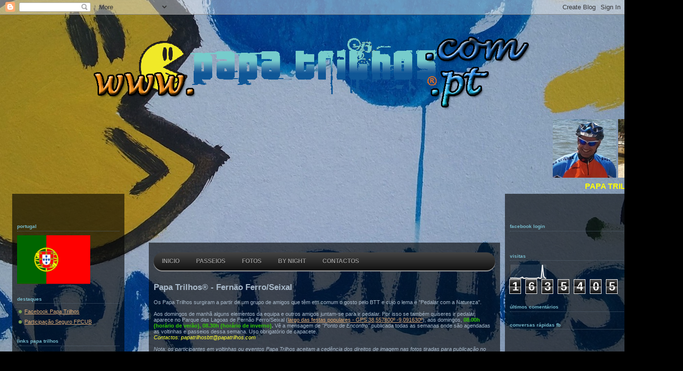

--- FILE ---
content_type: text/html; charset=UTF-8
request_url: https://www.tempo.pt/getwid/f66b609b1e418eed1ab534c35c80efe7
body_size: 1226
content:
<!DOCTYPE html><html><head><meta content="text/html; charset=UTF-8" http-equiv="Content-Type"/><meta content=pt-PT name="lang"/><title>Tempo em Fernão Ferro p-8 i-19</title><meta content="noindex, follow" name="robots" /><meta content="no-cache" http-equiv="Cache-Control" /><style>img { border: none; }body#BwG {margin: 0;padding: 0;font-family: Arial, Helvetica, serif;}.wP8 .titleA { display: none; }.wP8:hover .titleA { display: block; position: absolute; top: 32px; left: -36px; z-index: 2; width: 80px; padding: 0; text-align: center; transform: rotate(-90deg);}</style></head><body id="BwG" style="background-color:#ccffff;"><div id="father"><table class="widget wP8" id="webwid" style="max-width:170px;margin:0 auto;padding:0;color:#656565;"><tr><td align="center" style="width:170px;"><table class="fondo" width="100%"><tr><td align="center" style="font-family:Sans-serif;font-size:24px;"><b style="color:#FF0000;">15°</b><br><b style="color:#0000FF;">7°</b></td><td colspan="2" align="center"><img src="https://www.tempo.pt/img/widget/g/19/g3.png" alt="Céu limpo com poucas nuvens" /></td></tr><tr><td align="center" style="color:#656565;font-family:Sans-serif;font-size:13px;font-weight:bold;">Quarta</td><td class="fondo" align="center" style="font-family:Sans-serif;font-size:13px;padding:0px;width:50px;"><b style="color:#FF0000;">17°</b>&nbsp;&nbsp;<b style="color:#0000FF;">12°</b></td><td align="center"><img src="https://www.tempo.pt/img/widget/g/19/pq9.png" alt="Nublado e pancadas de chuva" /></td></tr><tr><td align="center" style="color:#656565;font-family:Sans-serif;font-size:13px;font-weight:bold;">Quinta</td><td class="fondo" align="center" style="font-family:Sans-serif;font-size:13px;padding:0px;width:50px;"><b style="color:#FF0000;">15°</b>&nbsp;&nbsp;<b style="color:#0000FF;">10°</b></td><td align="center"><img src="https://www.tempo.pt/img/widget/g/19/pq9.png" alt="Nublado e pancadas de chuva" /></td></tr><tr><td align="center" style="color:#656565;font-family:Sans-serif;font-size:13px;font-weight:bold;">Sexta</td><td class="fondo" align="center" style="font-family:Sans-serif;font-size:13px;padding:0px;width:50px;"><b style="color:#FF0000;">13°</b>&nbsp;&nbsp;<b style="color:#0000FF;">6°</b></td><td align="center"><img src="https://www.tempo.pt/img/widget/g/19/pq9.png" alt="Nublado e pancadas de chuva" /></td></tr><tr><td align="center" style="color:#656565;font-family:Sans-serif;font-size:13px;font-weight:bold;">Sábado</td><td class="fondo" align="center" style="font-family:Sans-serif;font-size:13px;padding:0px;width:50px;"><b style="color:#FF0000;">13°</b>&nbsp;&nbsp;<b style="color:#0000FF;">5°</b></td><td align="center"><img src="https://www.tempo.pt/img/widget/g/19/pq6.png" alt="Nublado com aguaceiros" /></td></tr><tr><td align="center" style="color:#656565;font-family:Sans-serif;font-size:13px;font-weight:bold;">Domingo</td><td class="fondo" align="center" style="font-family:Sans-serif;font-size:13px;padding:0px;width:50px;"><b style="color:#FF0000;">16°</b>&nbsp;&nbsp;<b style="color:#0000FF;">10°</b></td><td align="center"><img src="https://www.tempo.pt/img/widget/g/19/pq6.png" alt="Nublado com aguaceiros" /></td></tr><tr><td align="center" style="color:#656565;font-family:Sans-serif;font-size:13px;font-weight:bold;">Segunda</td><td class="fondo" align="center" style="font-family:Sans-serif;font-size:13px;padding:0px;width:50px;"><b style="color:#FF0000;">15°</b>&nbsp;&nbsp;<b style="color:#0000FF;">6°</b></td><td align="center"><img src="https://www.tempo.pt/img/widget/g/19/pq6.png" alt="Nublado com aguaceiros" /></td></tr><tr><td colspan="3" style="font-size:9px;text-align:right;padding-right:5px;padding-top:5px;"><svg xmlns="http://www.w3.org/2000/svg" width="74" height="9" viewBox="0 0 200 23"><g fill="#009EE2" fill-rule="evenodd"><path d="M143.3 8.2c0-1.8-1.3-2.7-3.4-2.7h-4.2V11h4.2c2.2 0 3.4-1 3.4-2.7zm7.2 14.8h-7.4l-4.6-7h-2.8v7h-6.4V0h11c3.4 0 5.9 1 7.4 2.5 1.4 1.3 2 3 2 5.4 0 3.5-1.8 5.9-4.7 7l5.5 8.1zm43-11.5c0-3.7-2.6-5.8-6.4-5.8h-2.6v11.6h2.6c3.8 0 6.4-2 6.4-5.8zm6.5 0c0 6.6-4.8 11.5-13.1 11.5h-8.7V0h8.8c8.2 0 13 4.7 13 11.4zm-39 2.4h11V9h-11V5.4H173V0h-18.5v23h18.7v-5.4h-12.4v-3.7zM12.1 9L6.7 0H0v23h6.2V9.9l6 8.9 5.9-9V23h6.3V0h-6.7l-5.5 8.9zm40.2-3.3h7V23h6.3V5.6h6.9V0H52.4v5.6zm31 8.3h11V9h-11V5.4h12.1V0H77v23h18.7v-5.4H83.3v-3.7zm-47 3.7h12.4V23H30.2V0h18.4v5.4H36.5V9h11v5h-11v3.7z"/><path d="M118.4 20.4l3.9 1-1.2-4a15 15 0 0 1-2.7 3z"/><path d="M111.5 23a11.5 11.5 0 1 1 0-23 11.5 11.5 0 0 1 0 23zm7-11.6l-.7-1.4 1-1.3-1.5-.8.2-1.6h-1.7l-.6-1.5-1.5.8-1.3-1-.8 1.5-1.6-.2v1c1.2.3 2.1 1 2.7 2.1 1 0 1.8.5 2.4 1.2 1 .1 2 .7 2.6 1.5l.9-.3zm-3.7 4.5c1.1 0 2-1 2-2 0-1.8-1-2.1-2-2.1h-.6l-.3-.6c-.3-.4-.7-.6-1.3-.6-.3 0-.6 0-1 .2v-.4a2.8 2.8 0 0 0-2.9-2.2h-.2a2.7 2.7 0 0 0-2.5 2.6v.4a1 1 0 0 0-.4 0c-1 .3-1.8 1.3-1.8 2.4 0 1.2 1.2 2.2 2.4 2.3h8.6z"/></g></svg><u style="padding-left:3px;"><a href="https://www.tempo.pt/fernao-ferro.htm?utm_source=widget&utm_medium=referral" title="Tempo em Fernão Ferro" target="_blank" style="padding-left: 2px;">+info</a></u></td></tr><tr><td colspan="3" style="font-size:9px;font-weight: 500;"><span class="titleA">tempo.pt</span></td></tr></table></td></tr></table></div></body></html>

--- FILE ---
content_type: text/html; charset=UTF-8
request_url: https://www.papatrilhos.com/b/stats?style=WHITE_TRANSPARENT&timeRange=ALL_TIME&token=APq4FmDl8b5Yf59J3DprmnmAjLnTxA1mAFqaYnyHfoBrHJjYbfA2ZkCw4HB5zjVWMDXCZsmLC_JYDvj7Rfe39BuboSu9FeHX8A
body_size: -3
content:
{"total":1635405,"sparklineOptions":{"backgroundColor":{"fillOpacity":0.1,"fill":"#ffffff"},"series":[{"areaOpacity":0.3,"color":"#fff"}]},"sparklineData":[[0,6],[1,6],[2,7],[3,6],[4,6],[5,6],[6,5],[7,4],[8,5],[9,9],[10,13],[11,4],[12,5],[13,7],[14,6],[15,4],[16,4],[17,4],[18,4],[19,4],[20,4],[21,4],[22,7],[23,10],[24,4],[25,7],[26,100],[27,20],[28,7],[29,5]],"nextTickMs":225000}

--- FILE ---
content_type: text/javascript; charset=UTF-8
request_url: https://www.papatrilhos.com/2012/07/ponto-de-encontro-semana-27.html?action=getFeed&widgetId=Feed1&widgetType=Feed&responseType=js&xssi_token=AOuZoY4SJopn_Z0wfPiQD4jgexxc9Po8LA%3A1768925594494
body_size: 526
content:
try {
_WidgetManager._HandleControllerResult('Feed1', 'getFeed',{'status': 'ok', 'feed': {'entries': [{'title': 'Governo brit\xe2nico aprova nova embaixada da China em Londres apesar dos \nreceios de seguran\xe7a', 'link': 'https://www.publico.pt/2026/01/20/mundo/noticia/governo-britanico-aprova-nova-embaixada-china-londres-apesar-receios-seguranca-2161799', 'publishedDate': '2026-01-20T07:24:59.000-08:00', 'author': 'publico@publico.pt'}, {'title': 'Teatro do Bairro Alto: resposta \xe0 deputada do Chega que exigiu uma \u201ccultura \nde direita\u201d', 'link': 'https://www.publico.pt/2026/01/20/p3/cronica/teatro-bairro-alto-resposta-deputada-chega-exigiu-cultura-direita-2161804', 'publishedDate': '2026-01-20T07:03:21.000-08:00', 'author': 'publico@publico.pt'}, {'title': 'Presos pol\xedticos na Venezuela: dilig\xeancias deixaram embaixador em \u201crisco de \nexpuls\xe3o\u201d, diz Rangel', 'link': 'https://www.publico.pt/2026/01/20/politica/noticia/presos-politicos-venezuela-diligencias-deixaram-embaixador-risco-expulsao-rangel-2161801', 'publishedDate': '2026-01-20T06:53:33.000-08:00', 'author': 'publico@publico.pt'}, {'title': 'For\xe7as s\xedrias recapturam 81 combatentes do Daesh', 'link': 'https://www.publico.pt/2026/01/20/mundo/noticia/forcas-sirias-recapturam-81-combatentes-daesh-2161800', 'publishedDate': '2026-01-20T06:50:11.000-08:00', 'author': 'publico@publico.pt'}, {'title': 'Macron acusa Trump de querer \u201cenfraquecer e subordinar\u201d a Europa', 'link': 'https://www.publico.pt/2026/01/20/mundo/noticia/macron-acusa-trump-querer-enfraquecer-subordinar-europa-2161807', 'publishedDate': '2026-01-20T06:46:35.000-08:00', 'author': 'publico@publico.pt'}], 'title': 'P\xdaBLICO'}});
} catch (e) {
  if (typeof log != 'undefined') {
    log('HandleControllerResult failed: ' + e);
  }
}
